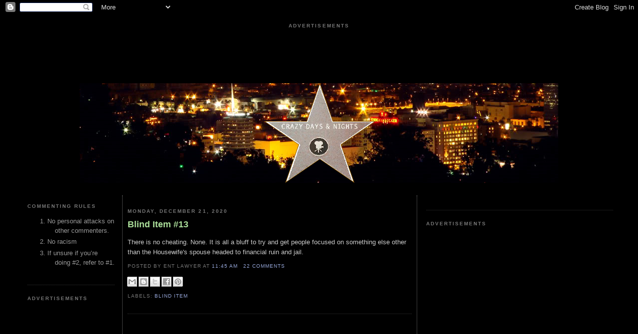

--- FILE ---
content_type: text/html; charset=utf-8
request_url: https://disqus.com/embed/comments/?base=default&f=crazydaysandnights1&t_u=https%3A%2F%2Fwww.crazydaysandnights.net%2F2020%2F12%2Fblind-item-13_21.html&t_d=Crazy%20Days%20and%20Nights%3A%20Blind%20Item%20%2313&t_t=Crazy%20Days%20and%20Nights%3A%20Blind%20Item%20%2313&s_o=default
body_size: 4424
content:
<!DOCTYPE html>

<html lang="en" dir="ltr" class="not-supported type-">

<head>
    <title>Disqus Comments</title>

    
    <meta name="viewport" content="width=device-width, initial-scale=1, maximum-scale=1, user-scalable=no">
    <meta http-equiv="X-UA-Compatible" content="IE=edge"/>

    <style>
        .alert--warning {
            border-radius: 3px;
            padding: 10px 15px;
            margin-bottom: 10px;
            background-color: #FFE070;
            color: #A47703;
        }

        .alert--warning a,
        .alert--warning a:hover,
        .alert--warning strong {
            color: #A47703;
            font-weight: bold;
        }

        .alert--error p,
        .alert--warning p {
            margin-top: 5px;
            margin-bottom: 5px;
        }
        
        </style>
    
    <style>
        
        html, body {
            overflow-y: auto;
            height: 100%;
        }
        

        #error {
            display: none;
        }

        .clearfix:after {
            content: "";
            display: block;
            height: 0;
            clear: both;
            visibility: hidden;
        }

        
    </style>

</head>
<body>
    

    
    <div id="error" class="alert--error">
        <p>We were unable to load Disqus. If you are a moderator please see our <a href="https://docs.disqus.com/help/83/"> troubleshooting guide</a>. </p>
    </div>

    
    <script type="text/json" id="disqus-forumData">{"session":{"canModerate":false,"audienceSyncVerified":false,"canReply":true,"mustVerify":false,"recaptchaPublicKey":"6LfHFZceAAAAAIuuLSZamKv3WEAGGTgqB_E7G7f3","mustVerifyEmail":false},"forum":{"aetBannerConfirmation":"Thanks for subscribing to email updates from Crazy Days And Nights! If you'd like to unsubscribe, there will be a link in emails you receive from Crazy Days And Nights.","founder":"132702533","twitterName":null,"commentsLinkOne":"1 Comment","guidelines":null,"disableDisqusBrandingOnPolls":false,"commentsLinkZero":"0 Comments","disableDisqusBranding":false,"id":"crazydaysandnights1","createdAt":"2020-04-20T18:32:51.922696","category":"Celebrity","aetBannerEnabled":true,"aetBannerTitle":"Like this article?","raw_guidelines":null,"initialCommentCount":null,"votingType":null,"daysUnapproveNewUsers":null,"installCompleted":true,"moderatorBadgeText":"","commentPolicyText":null,"aetEnabled":false,"channel":null,"sort":2,"description":null,"organizationHasBadges":true,"newPolicy":true,"raw_description":null,"customFont":null,"language":"en","adsReviewStatus":1,"commentsPlaceholderTextEmpty":null,"daysAlive":0,"forumCategory":{"date_added":"2016-01-28T01:54:31","id":2,"name":"Celebrity"},"linkColor":null,"colorScheme":"auto","pk":"6073844","commentsPlaceholderTextPopulated":null,"permissions":{},"commentPolicyLink":null,"aetBannerDescription":"Subscribe to Crazy Days And Nights to receive daily updates of the latest articles delivered straight to your inbox.","favicon":{"permalink":"https://disqus.com/api/forums/favicons/crazydaysandnights1.jpg","cache":"//a.disquscdn.com/1759341980/images/favicon-default.png"},"name":"Crazy Days And Nights","commentsLinkMultiple":"{num} Comments","settings":{"threadRatingsEnabled":false,"adsDRNativeEnabled":false,"behindClickEnabled":false,"disable3rdPartyTrackers":false,"adsVideoEnabled":true,"adsProductVideoEnabled":true,"adsPositionPollEnabled":false,"adsPositionTopEnabled":true,"ssoRequired":false,"unapproveLinks":false,"adsPositionRecommendationsEnabled":true,"linkAffiliationEnabled":true,"adsProductLinksThumbnailsEnabled":false,"adsProductStoriesEnabled":false,"organicDiscoveryEnabled":true,"adsProductDisplayEnabled":true,"adsProductLinksEnabled":false,"audienceSyncEnabled":false,"threadReactionsEnabled":false,"adsEnabled":true,"disableSocialShare":false,"allowAnonPost":false,"hasCustomAvatar":false,"sidebarEnabled":false,"adultContent":false,"allowAnonVotes":false,"gifPickerEnabled":true,"mustVerify":true,"badgesEnabled":false,"mustVerifyEmail":true,"unapproveNewUsersEnabled":false,"mediaembedEnabled":true,"userIdentityDisabled":false,"adsPositionBottomEnabled":true,"discoveryLocked":true,"validateAllPosts":false,"adsSettingsLocked":true,"isVIP":false,"adsPositionInthreadEnabled":true},"organizationId":2448645,"typeface":"auto","url":"http://crazydaysandnights.net","daysThreadAlive":0,"avatar":{"small":{"permalink":"https://disqus.com/api/forums/avatars/crazydaysandnights1.jpg?size=32","cache":"//a.disquscdn.com/1759341980/images/noavatar32.png"},"large":{"permalink":"https://disqus.com/api/forums/avatars/crazydaysandnights1.jpg?size=92","cache":"//a.disquscdn.com/1759341980/images/noavatar92.png"}},"signedUrl":"http://disq.us/?url=http%3A%2F%2Fcrazydaysandnights.net&key=Ij_6lS4GFmGr7eOaa0AHOg"}}</script>

    <div id="postCompatContainer"><div class="comment__wrapper"><div class="comment__name clearfix"><img class="comment__avatar" src="https://c.disquscdn.com/uploads/users/8756/952/avatar92.jpg?1588623383" width="32" height="32" /><strong><a href="">Millie</a></strong> &bull; 4 years ago
        </div><div class="comment__content"><p>Erika Jayne and Tom Girardi. What were those texts written on anyway, a 2007 flip phone???</p></div></div><div class="comment__wrapper"><div class="comment__name clearfix"><img class="comment__avatar" src="//a.disquscdn.com/1759341980/images/noavatar92.png" width="32" height="32" /><strong><a href="">Natalie</a></strong> &bull; 4 years ago
        </div><div class="comment__content"><p>I just sang the first 5 words.</p></div></div><div class="comment__wrapper"><div class="comment__name clearfix"><img class="comment__avatar" src="https://c.disquscdn.com/uploads/users/10643/5484/avatar92.jpg?1598389168" width="32" height="32" /><strong><a href="">Shrun</a></strong> &bull; 4 years ago
        </div><div class="comment__content"><p>How many fuks do I give.  Well I give a lot because they stole money form victims. Hell waits for them.</p></div></div><div class="comment__wrapper"><div class="comment__name clearfix"><img class="comment__avatar" src="https://c.disquscdn.com/uploads/users/24644/3709/avatar92.jpg?1709601274" width="32" height="32" /><strong><a href="">Erin Blockabitch ✨</a></strong> &bull; 4 years ago
        </div><div class="comment__content"><p>Sidebar: I have no idea who he is, but John Mulaney is going to rehab for cocaine and alcohol addiction. Not sure if he was a blind here.</p></div></div><div class="comment__wrapper"><div class="comment__name clearfix"><img class="comment__avatar" src="//a.disquscdn.com/1759341980/images/noavatar92.png" width="32" height="32" /><strong><a href="">BooBooHoneyChile</a></strong> &bull; 4 years ago
        </div><div class="comment__content"><p>He's talked about his previous coke &amp; alcohol addictions in one of his shows- sad to hear he fell off the wagon.</p></div></div><div class="comment__wrapper"><div class="comment__name clearfix"><img class="comment__avatar" src="https://c.disquscdn.com/uploads/users/34863/796/avatar92.jpg?1686341564" width="32" height="32" /><strong><a href="">Wysteria</a></strong> &bull; 4 years ago
        </div><div class="comment__content"><p>I can admire someone who faces their demons and accepts help. A lot of artistic, literary, scientific and brilliant minds of all sorts may have had much longer lives if they had. Kudos to him.</p></div></div><div class="comment__wrapper"><div class="comment__name clearfix"><img class="comment__avatar" src="https://c.disquscdn.com/uploads/users/24644/3709/avatar92.jpg?1709601274" width="32" height="32" /><strong><a href="">Erin Blockabitch ✨</a></strong> &bull; 4 years ago
        </div><div class="comment__content"><p>Erika and Tom Girardi. But the stories about him cheating are brand old. I can believe it. They’re rarely together, so if he isn’t with her, who is he with?</p><p>Erika aired a judge out recently who supposedly was having an affair with Tom. The judge denied the allegations, of course. He has a type.</p></div></div><div class="comment__wrapper"><div class="comment__name clearfix"><img class="comment__avatar" src="//a.disquscdn.com/1759341980/images/noavatar92.png" width="32" height="32" /><strong><a href="">BooBooHoneyChile</a></strong> &bull; 4 years ago
        </div><div class="comment__content"><p>Wouldn't an affair with the judge in your case call for a mistrial? delay delay and hide that money!  Erika is probably just protecting her prenup</p></div></div><div class="comment__wrapper"><div class="comment__name clearfix"><img class="comment__avatar" src="https://c.disquscdn.com/uploads/users/9668/9611/avatar92.jpg?1666482614" width="32" height="32" /><strong><a href="">Fred Douglas</a></strong> &bull; 4 years ago
        </div><div class="comment__content"><p>According to a recent LA Times article, there is no prenup. He just married her after a round of golf.</p></div></div><div class="comment__wrapper"><div class="comment__name clearfix"><img class="comment__avatar" src="https://c.disquscdn.com/uploads/users/24644/3709/avatar92.jpg?1709601274" width="32" height="32" /><strong><a href="">Erin Blockabitch ✨</a></strong> &bull; 4 years ago
        </div><div class="comment__content"><p>She may not be a judge who is adjudicating any of his cases. But any judge he has any sort of friendship or closer association with should recuse themselves. That’s a conflict of interest. And if they don’t recuse themselves, a party can file a motion to have them removed from a case.</p></div></div><div class="comment__wrapper"><div class="comment__name clearfix"><img class="comment__avatar" src="//a.disquscdn.com/1759341980/images/noavatar92.png" width="32" height="32" /><strong><a href="">Richard Whitney</a></strong> &bull; 4 years ago
        </div><div class="comment__content"><p>Apropos of the Nixon-Elvis photo: it is the most requested photo from the national archives. Taken 50 years ago. They could have discussed having a birthday party together, they are both January 9 babies.</p></div></div><div class="comment__wrapper"><div class="comment__name clearfix"><img class="comment__avatar" src="https://c.disquscdn.com/uploads/users/24937/9823/avatar92.jpg?1762893981" width="32" height="32" /><strong><a href="">Michaela Peters</a></strong> &bull; 4 years ago
        </div><div class="comment__content"><p>Elvis was January 8</p></div></div><div class="comment__wrapper"><div class="comment__name clearfix"><img class="comment__avatar" src="https://c.disquscdn.com/uploads/users/36105/7486/avatar92.jpg?1636841848" width="32" height="32" /><strong><a href="">Mylene</a></strong> &bull; 4 years ago
        </div><div class="comment__content"><p>So is Jimmy Page and groupie Connie Hamzy.</p></div></div><div class="comment__wrapper"><div class="comment__name clearfix"><img class="comment__avatar" src="//a.disquscdn.com/1759341980/images/noavatar92.png" width="32" height="32" /><strong><a href="">Guest</a></strong> &bull; 4 years ago
        </div><div class="comment__content"></div></div><div class="comment__wrapper"><div class="comment__name clearfix"><img class="comment__avatar" src="//a.disquscdn.com/1759341980/images/noavatar92.png" width="32" height="32" /><strong><a href="">BooBooHoneyChile</a></strong> &bull; 4 years ago
        </div><div class="comment__content"><p>I think he was super into Rx drugs in that photo/time period too-got deputized by Nixon too😂. I don't think Nixon knew</p></div></div><div class="comment__wrapper"><div class="comment__name clearfix"><img class="comment__avatar" src="//a.disquscdn.com/1759341980/images/noavatar92.png" width="32" height="32" /><strong><a href="">Reality check</a></strong> &bull; 4 years ago
        </div><div class="comment__content"><p>Erika Jayne- try to hide some money from the creditors.  She gets the fake divorce, Maxwell the phony marriage - Helen Keller could see this his</p></div></div><div class="comment__wrapper"><div class="comment__name clearfix"><img class="comment__avatar" src="https://c.disquscdn.com/uploads/users/35240/5035/avatar92.jpg?1595638921" width="32" height="32" /><strong><a href="">Opera Glasses</a></strong> &bull; 4 years ago
        </div><div class="comment__content"><p>Erika Jayne and Mr. Girardi. Don’t look here...look over there!!! I thought those texts were a little suspicious.</p></div></div><div class="comment__wrapper"><div class="comment__name clearfix"><img class="comment__avatar" src="https://c.disquscdn.com/uploads/users/24644/3709/avatar92.jpg?1709601274" width="32" height="32" /><strong><a href="">Erin Blockabitch ✨</a></strong> &bull; 4 years ago
        </div><div class="comment__content"><p>I saw the texts, too. Lol.</p></div></div><div class="comment__wrapper"><div class="comment__name clearfix"><img class="comment__avatar" src="https://c.disquscdn.com/uploads/users/21992/6875/avatar92.jpg?1479435331" width="32" height="32" /><strong><a href="">texasrose</a></strong> &bull; 4 years ago
        </div><div class="comment__content"><p>Great strategy!  No forget about the embezzlement, he's a cheating adulterer!  When that doesn't work what's next?  Pedo?  Necrophilia?</p></div></div><div class="comment__wrapper"><div class="comment__name clearfix"><img class="comment__avatar" src="//a.disquscdn.com/1759341980/images/noavatar92.png" width="32" height="32" /><strong><a href="">Reality check</a></strong> &bull; 4 years ago
        </div><div class="comment__content"><p>They do have that Satanic altar in their house.  A lot of the wealthy where Tom hung were into it</p></div></div><div class="comment__wrapper"><div class="comment__name clearfix"><img class="comment__avatar" src="https://c.disquscdn.com/uploads/users/24644/3709/avatar92.jpg?1709601274" width="32" height="32" /><strong><a href="">Erin Blockabitch ✨</a></strong> &bull; 4 years ago
        </div><div class="comment__content"><p>She has a chapel in her house.</p></div></div><div class="comment__wrapper"><div class="comment__name clearfix"><img class="comment__avatar" src="https://c.disquscdn.com/uploads/users/14532/7494/avatar92.jpg?1469560912" width="32" height="32" /><strong><a href="">Linnie✓</a></strong> &bull; 4 years ago
        </div><div class="comment__content"><p>Erika Jayne/Tom Girardi</p></div></div><div class="comment__wrapper"><div class="comment__name clearfix"><img class="comment__avatar" src="https://c.disquscdn.com/uploads/users/15346/6367/avatar92.jpg?1621175817" width="32" height="32" /><strong><a href="">Tricia13</a></strong> &bull; 4 years ago
        </div><div class="comment__content"><p>Erika Jayne</p></div></div></div>


    <div id="fixed-content"></div>

    
        <script type="text/javascript">
          var embedv2assets = window.document.createElement('script');
          embedv2assets.src = 'https://c.disquscdn.com/embedv2/latest/embedv2.js';
          embedv2assets.async = true;

          window.document.body.appendChild(embedv2assets);
        </script>
    



    
</body>
</html>


--- FILE ---
content_type: text/html; charset=utf-8
request_url: https://www.google.com/recaptcha/api2/aframe
body_size: 263
content:
<!DOCTYPE HTML><html><head><meta http-equiv="content-type" content="text/html; charset=UTF-8"></head><body><script nonce="NFAI9hstld85RpVti1wS1w">/** Anti-fraud and anti-abuse applications only. See google.com/recaptcha */ try{var clients={'sodar':'https://pagead2.googlesyndication.com/pagead/sodar?'};window.addEventListener("message",function(a){try{if(a.source===window.parent){var b=JSON.parse(a.data);var c=clients[b['id']];if(c){var d=document.createElement('img');d.src=c+b['params']+'&rc='+(localStorage.getItem("rc::a")?sessionStorage.getItem("rc::b"):"");window.document.body.appendChild(d);sessionStorage.setItem("rc::e",parseInt(sessionStorage.getItem("rc::e")||0)+1);localStorage.setItem("rc::h",'1763509217636');}}}catch(b){}});window.parent.postMessage("_grecaptcha_ready", "*");}catch(b){}</script></body></html>

--- FILE ---
content_type: text/plain
request_url: https://rtb.openx.net/openrtbb/prebidjs
body_size: -86
content:
{"id":"2ec74c68-eaf1-43c2-a96e-0b3360dddad1","nbr":0}